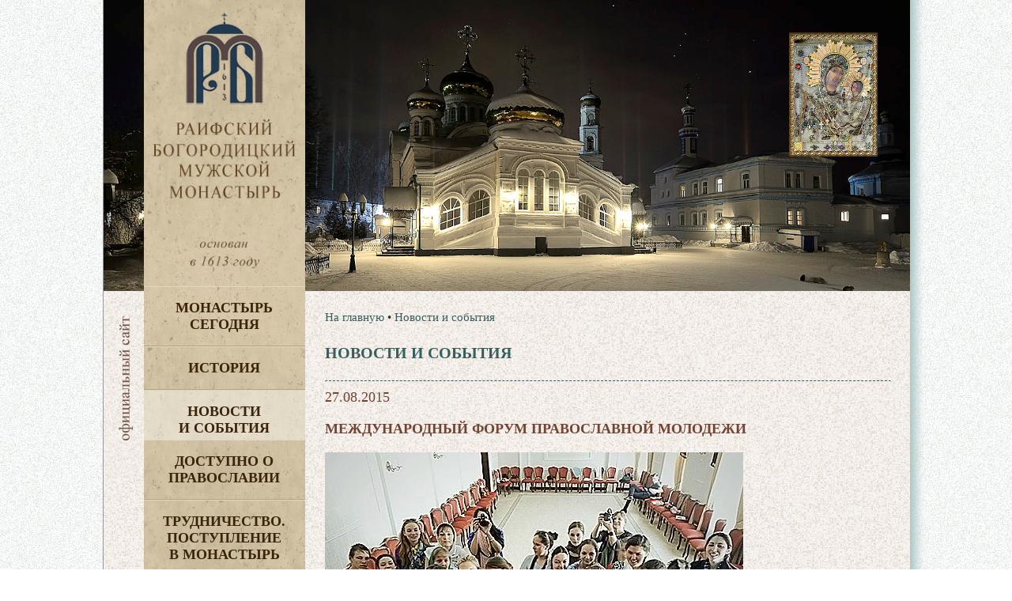

--- FILE ---
content_type: text/html
request_url: https://www.raifa.ru/news/?ID=385
body_size: 25550
content:
<!doctype html>
<html lang="ru">
  <head>
	<META http-equiv="Content-Type" content="text/html; charset=utf-8" />
	<meta http-equiv="Expires" content="Wed, 26 Feb 1999 08:21:57 GMT" />
	<meta http-equiv="Cache-Control" content="no-cache" />
	<meta http-equiv="Cache-Control" content="max-age=2, must-revalidate" />
    <meta http-equiv="X-UA-Compatible" content="IE=edge"/>
    <meta name="viewport" content="width=device-width, initial-scale=1">
	<title>Международный форум православной молодежи | Новости и события</title>
	<meta name="description" content="Раифский Богородицкий мужской монастырь Казанской епархии Московского Патриархата Русской Православной Церкви">
	<meta name="keywords" content="молитва Раифа монастырь церковь храм икона Раифский богородицкий мужской монастырь Казанской епархии Московского Патриархата Русской Православной Церкви Раифский вестник">
    <link rel="stylesheet" href="/www/css/main.css">
	
	<link rel="stylesheet" href="/www/css/jquery.fancybox.min.css" />

  
  <link rel="icon" href="/www/pics/favicon.ico" type="image/x-icon" />
  <link rel="shortcut icon" href="/www/pics/favicon.ico" type="image/x-icon" />
  </head>
  <body>
 <div id="allpage" class="center effect8" style="background: url(/www/pics/fon3.jpg);background-position-x: 0px;">
	<div class="right_shadow"></div>
	

	
	<div class="top_header">
		
		<div class="top_content"  style="background-image: url(/www/pics/headers/1_3.jpg)">
            <div class="icona">
				<div class="IcnBlock">
				</div>
			</div>


                <div class="small_logo">
                  <a href="/">
                    <img src="/www/pics/sitename3.jpg" alt="">
                  </a>
				</div>
		</div>
	</div>
	<div class="header">
				
	<nav class="header__menu">
		<div class="navbar-header" style="min-height: 40px;">
						<button type="button" class="navbar-toggle" onclick="showmenu()" style="top: 1px;">
							<span class="icon-bar"></span>
							<span class="icon-bar"></span>
							<span class="icon-bar"></span>
						</button>
		</div>
        <dl id="maindl">
	
	<dt class="mdt" id="dt_0"><a href="/segodnya/">Монастырь  сегодня</a>
					
				<button class="mbtn" type="button" class="navbar-toggle" onclick="showdd(this,0)">+</button>
			</dt>
	
	<dd id="dd_0">
<a href="/segodnya/namestnik/">Наместник</a><a href="/segodnya/icon/">Святыня</a><a href="/segodnya/temples/">Архитектура</a><a href="/segodnya/prestolprazd/">Престольные праздники</a><a href="/segodnya/skit/">Никольский скит</a><a href="/segodnya/akafist/">Акафисты</a><a href="/segodnya/ourguest/">Наши гости</a><a href="/segodnya/gitie/">Жития святых</a><a href="/segodnya/memories/">Заказ треб онлайн</a><a href="/segodnya/candles/">Поставить свечу</a><a href="/segodnya/tohelp/">Помочь монастырю</a><noindex><a href="https://yandex.ru/profile/172420480920?lr=43">Отзывы о нас</a></noindex><a href="/segodnya/brandbook/">Общие документы</a><a href="/segodnya/map/">Карта монастыря</a>
    </dd>
	
	<dt class="mdt" id="dt_1"><a href="/monhist/">История</a>
					
				<button class="mbtn" type="button" class="navbar-toggle" onclick="showdd(this,1)">+</button>
			</dt>
	
	<dd id="dd_1">
<a href="/monhist/base/">Экскурс в прошлое</a><a href="/monhist/build/">Основание обители</a><a href="/monhist/sun/">Строительство</a><a href="/monhist/destroy/">Разруха</a><a href="/monhist/rebirth/">Возрождение Раифской обители</a><a href="/monhist/detkor/">Детский корпус</a><a href="/monhist/vsevolod/">Архимандрит Всеволод</a><a href="/monhist/letopis/">Летопись</a><a href="/monhist/abbots/">Настоятели</a><a href="/monhist/lit/">Литература о Раифе</a>
    </dd>
	
	<dt class="mdt" id="dt_2" class="active"><a href="/news/">Новости  и события</a>
	</dt>
	
	<dt class="mdt" id="dt_3"><a href="/dostupno/">Доступно о Православии</a>
	</dt>
	
	<dt class="mdt" id="dt_4"><a href="/trud/">Трудничество. Поступление  в монастырь</a>
	</dt>
	
	<dt class="mdt" id="dt_5"><a href="/forpiligrims/">Паломнику</a>
	</dt>
	
	<dt class="mdt" id="dt_6"><a href="/contacts/">Контакты</a>
	</dt>
	
	<dt id="dt_27"><a href="/segodnya/memories/">Заказ треб онлайн</a></dt>
	<dt id="dt_28"><a href="/segodnya/tohelp/">Помочь монастырю</a></dt>
	
	<dt class="mdt" id="dt_7"><a href="/english/">English</a>
					
				<button class="mbtn" type="button" class="navbar-toggle" onclick="showdd(this,7)">+</button>
			</dt>
	
	<dd id="dd_7">
<a href="/english/foreword/">Foreword</a><a href="/english/rise/">The rise and development</a><a href="/english/ordeals/">The years of ordeals</a><a href="/english/restoration/">The restoration</a><a href="/english/our_days/">Our days</a><a href="/english/pritcha_en/">The vocal quartet “Pritcha”</a><a href="/english/orphanage/">The orphanage building</a><a href="/english/adress/">Address</a>
    </dd>
	
	<dt class="mdt" id="dt_8"><a href="/philanthropists/">Благотворителям</a>
	</dt>
	
	<dt class="mdt" id="dt_9"><a href="/kvartet/">Вокальный квартет «Притча» </a>
					
				<button class="mbtn" type="button" class="navbar-toggle" onclick="showdd(this,9)">+</button>
			</dt>
	
	<dd id="dd_9">
<a href="/kvartet/about/">О квартете</a><a href="/kvartet/diskograf/">Дискография</a><a href="/kvartet/reper/">Репертуар</a><a href="/kvartet/concerts/">Концерты</a>
    </dd>
	
	<dt class="mdt" id="dt_10"><a href="/search/">Поиск по сайту</a>
	</dt>
	
                </dl>
            </nav>
	
	</div>
      <!-- header -->
      <header id="header">
              <div class="left-block">
                <div class="logo">
                  <a href="/">
                    <img src="/www/pics/sitename3.jpg" alt="">
                  </a>
                </div>
				
						
				    
            <!-- top-menu -->
              <ul class="left-menu">

                <li>
                  <a href="/segodnya/">
                    Монастырь <br>сегодня
                  </a>
                       			  
                  <ul class="left-submenu">

					<li>
                      <a href="/segodnya/namestnik/">
						Наместник
                      </a>
                    </li>
			
					<li>
                      <a href="/segodnya/icon/">
						Святыня
                      </a>
                    </li>
			
					<li>
                      <a href="/segodnya/temples/">
						Архитектура
                      </a>
                    </li>
			
					<li>
                      <a href="/segodnya/prestolprazd/">
						Престольные праздники
                      </a>
                    </li>
			
					<li>
                      <a href="/segodnya/skit/">
						Никольский скит
                      </a>
                    </li>
			
					<li>
                      <a href="/segodnya/akafist/">
						Акафисты
                      </a>
                    </li>
			
					<li>
                      <a href="/segodnya/ourguest/">
						Наши гости
                      </a>
                    </li>
			
					<li>
                      <a href="/segodnya/gitie/">
						Жития святых
                      </a>
                    </li>
			
					<li>
                      <a href="/segodnya/memories/">
						Заказ треб онлайн
                      </a>
                    </li>
			
					<li>
                      <a href="/segodnya/candles/">
						Поставить свечу
                      </a>
                    </li>
			
					<li>
                      <a href="/segodnya/tohelp/">
						Помочь монастырю
                      </a>
                    </li>
			
					<li>
                      <a href="https://yandex.ru/profile/172420480920?lr=43">
						Отзывы о нас
                      </a>
                    </li>
			
					<li>
                      <a href="/segodnya/brandbook/">
						Общие документы
                      </a>
                    </li>
			
					<li>
                      <a href="/segodnya/map/">
						Карта монастыря
                      </a>
                    </li>
			    
                                        </ul>

                </li>
     
                <li>
                  <a href="/monhist/">
                    История
                  </a>
                       			  
                  <ul class="left-submenu">

					<li>
                      <a href="/monhist/base/">
						Экскурс в прошлое
                      </a>
                    </li>
			
					<li>
                      <a href="/monhist/build/">
						Основание обители
                      </a>
                    </li>
			
					<li>
                      <a href="/monhist/sun/">
						Строительство
                      </a>
                    </li>
			
					<li>
                      <a href="/monhist/destroy/">
						Разруха
                      </a>
                    </li>
			
					<li>
                      <a href="/monhist/rebirth/">
						Возрождение Раифской обители
                      </a>
                    </li>
			
					<li>
                      <a href="/monhist/detkor/">
						Детский корпус
                      </a>
                    </li>
			
					<li>
                      <a href="/monhist/vsevolod/">
						Архимандрит Всеволод
                      </a>
                    </li>
			
					<li>
                      <a href="/monhist/letopis/">
						Летопись
                      </a>
                    </li>
			
					<li>
                      <a href="/monhist/abbots/">
						Настоятели
                      </a>
                    </li>
			
					<li>
                      <a href="/monhist/lit/">
						Литература о Раифе
                      </a>
                    </li>
			    
                                        </ul>

                </li>
     
                <li class="active">
                  <a href="/news/">
                    Новости <br>и события
                  </a>
                       
                </li>
     
                <li>
                  <a href="/dostupno/">
                    Доступно о Православии
                  </a>
                       
                </li>
     
                <li>
                  <a href="/trud/">
                    Трудничество. Поступление <br>в монастырь
                  </a>
                       
                </li>
     
                <li>
                  <a href="/forpiligrims/">
                    Паломнику
                  </a>
                       
                </li>
     
                <li>
                  <a href="/contacts/">
                    Контакты
                  </a>
                       
                </li>
     
                <li>
                  <a href="/english/">
                    English
                  </a>
                       			  
                  <ul class="left-submenu">

					<li>
                      <a href="/english/foreword/">
						Foreword
                      </a>
                    </li>
			
					<li>
                      <a href="/english/rise/">
						The rise and development
                      </a>
                    </li>
			
					<li>
                      <a href="/english/ordeals/">
						The years of ordeals
                      </a>
                    </li>
			
					<li>
                      <a href="/english/restoration/">
						The restoration
                      </a>
                    </li>
			
					<li>
                      <a href="/english/our_days/">
						Our days
                      </a>
                    </li>
			
					<li>
                      <a href="/english/pritcha_en/">
                        The vocal quartet “Pritcha”
                      </a>
                        
                      <ul class="left-sub-innermenu">

					<li>
                      <a href="/english/pritcha_en/about/">
						About «Pritcha»
                      </a>
                    </li>
			
					<li>
                      <a href="/english/pritcha_en/diskography/">
						Diskography
                      </a>
                    </li>
			
					<li>
                      <a href="/english/pritcha_en/mp3/">
						MP3
                      </a>
                    </li>
			
					<li>
                      <a href="/english/pritcha_en/baycd/">
						Orthodox Chants and Folk songs
                      </a>
                    </li>
			
					<li>
                      <a href="/english/pritcha_en/contact/">
						Contact
                      </a>
                    </li>
			
					<li>
                      <a href="/english/pritcha_en/foto/">
						Photo
                      </a>
                    </li>
			    
                                        </ul>

                    </li>
			
					<li>
                      <a href="/english/orphanage/">
						The orphanage building
                      </a>
                    </li>
			
					<li>
                      <a href="/english/adress/">
						Address
                      </a>
                    </li>
			    
                                        </ul>

                </li>
     
                <li>
                  <a href="/philanthropists/" style="padding-left:5px;">
                    Благотворителям
                  </a>
                       
                </li>
     
                <li>
                  <a href="/kvartet/">
                    Вокальный квартет «Притча» 
                  </a>
                       			  
                  <ul class="left-submenu">

					<li>
                      <a href="/kvartet/about/">
						О квартете
                      </a>
                    </li>
			
					<li>
                      <a href="/kvartet/diskograf/">
                        Дискография
                      </a>
                        
                      <ul class="left-sub-innermenu">

					<li>
                      <a href="/kvartet/diskograf/carice/">
						Царице моя преблагая
                      </a>
                    </li>
			
					<li>
                      <a href="/kvartet/diskograf/vzvon/">
						Вечерний звон
                      </a>
                    </li>
			
					<li>
                      <a href="/kvartet/diskograf/vozroj/">
						Возрождение
                      </a>
                    </li>
			
					<li>
                      <a href="/kvartet/diskograf/akafist/">
						Акафист
                      </a>
                    </li>
			
					<li>
                      <a href="/kvartet/diskograf/uchim/">
						Учимся петь молитвы
                      </a>
                    </li>
			
					<li>
                      <a href="/kvartet/diskograf/milost/">
						Под твою милость
                      </a>
                    </li>
			
					<li>
                      <a href="/kvartet/diskograf/prit/">
						Раифская ПРИТЧА
                      </a>
                    </li>
			    
                                        </ul>

                    </li>
			
					<li>
                      <a href="/kvartet/reper/">
						Репертуар
                      </a>
                    </li>
			
					<li>
                      <a href="/kvartet/concerts/">
						Концерты
                      </a>
                    </li>
			    
                                        </ul>

                </li>
     
                <li>
                  <a href="/search/">
                    Поиск по сайту
                  </a>
                       
                </li>
     
                </ul>
    <!-- меню конец -->

				
              </div>
      </header>
      <!-- header -->




      <!-- content -->
      <div id="content" style="min-height: 1200px;">
		<div class="official">
			<img src="/www/pics/l-img.jpg">
		</div>
		
			
			
              <div class="row">
            <!--- Центральная колонка----->
                <div class="main-side-block">
											
					
                </div>
				  <!---/ Центральная колонка----->
				  <!--- Правая колонка----->
                <div class="right-side-block">
						
                </div>
				  <!--- / Правая колонка----->
              </div>
			  
              <div class="row onecolumn">			  
				<div class="main-side-block">							
			
                  <!-- content-block -->
                  <div class="content-block">
		
							<!-- breadcrumbs -->
								  <ul class="breadcrumb">
									<li>
									  <a href="/">На главную</a>
									</li>
									<li> &bull; <a href="/news/">Новости и события</a></li>
								  </ul>
							<!-- breadcrumbs -->
						
                    <h1 class="main-header">
                      Новости и события
                    </h1>
                    <hr>
	

						<div class="news_page">
		

	<!----Начало новости---->

	  <div class="news_dt">
		27.08.2015
	  </div>
	  
	  <h2 class="news_name">
		Международный форум православной молодежи
	  </h2>
	  <div class="news_content">
	  

		  
			<div class="news_img_block">
				<img class="news_img" src="/www/bAIigIZO2cA_595.jpg">
			</div>
		  
			<div class="news_body clearfix">
				<p>
	<em><strong>С 29 августа по 1 сентября в Раифском Богородицком мужском монастыре будет проходить международный форум православной молодежи &laquo;Объединенные верой &mdash; устремленные в будущее&raquo;. Мероприятие, организованное Казанской епархией, станет площадкой для общения, обучения и творчества для 200 молодежных активистов, ответственных за развитие разных направлений церковного служения.</strong></em></p>
<p>
	Ключевыми на форуме станут медийное и добровольческое направления, секции инноваций и инвестиций и межконфессиональных и межнациональных отношений. В рамках работы этих секций будут организованы обучающие тренинги, коуч-сессии, интерактивы и мастер-классы, призванные способствовать реализации интересных инициатив и развитию стартапов. В программе международного форума&nbsp; заявлено участие Александра Владимировича Журавского, кандидата исторических наук, кандидата богословия, автора публикаций по истории Русской Православной Церкви и межэтнических отношений в XIX&mdash;XX вв. <em><strong>Александр Владимирович - автор статей и очерков по истории Раифского Богородицкого монастыря.</strong></em></p>
<p>
	Предстоящий форум планируют посетить митрополит Казанский и Татарстанский Феофан, Председатель Синодального отдела по взаимодействию Церкви и общества Московского Патриархата протоиерей Всеволод Чаплин, а также известные общественные и политические деятели. Специальными гостями мероприятия станут Культурный атташе Египта в Москве Мухаммад Атеф и российский журналист Максим Шевченко.</p>
<p>
	&nbsp;</p>

			</div>
	
	
			<div class="innews clearfix">
				<div class="vfa">
					<a href="/segodnya/memories/"><div>заказ <span>треб онлайн</span></div></a>
					<a href="/segodnya/candles/"><div>поставить <span>свечу</span></div></a>
				</div>
				<div class="yanews">
					<script type="text/javascript" src="//yandex.st/share/share.js" charset="utf-8"></script>
					<div align=right class="yashare-auto-init" data-yashareL10n="ru" data-yashareType="button" data-yashareQuickServices="vkontakte,odnoklassniki"></div> 
				</div>
			</div>
			<div style="clear:both"></div>
		
  </div>
                             

	
                    <div class="view-more" style="margin-top:15px">
                      <a href="/news/">все новости раздела »</a>
					 
                    </div>
                    <br><br><hr>
	<!----КОнец новости---->

		  <br><br>
		</div>
		</div>

				</div>

			  </div>
			  
              <div class="row">			  
				<div class="main-block">	
				
				
                </div>
				  <!---/ Центральная колонка----->
				  <!--- Правая колонка----->
                <div class="right-side-block">
				
                </div>
				  <!--- / Правая колонка----->
              </div>			  
			<!--- / Центральная и правая колонка-->
			
			
				
				
			
                  <footer class="footer">
                    <div class="footer-top">
                      © Раифский Богородицкий мужской монастырь, 2008-2025.  E-mail: <a href="mailto:raifa@raifa.ru">raifa@raifa.ru</a><br>
                      При перепечатке материалов просьба указывать первоисточник <a href="www.raifa.ru">www.raifa.ru</a>
                    </div>

                      <div class="footer-bottom" style="position:relative">
                        Создание и техническая поддержка – Проект «Епархия». Управление - <a href="http://cms.eparhia.ru" target="_blank">CMS «Епархия»</a> <br><br><!-- Yandex.Metrika counter -->
<script type="text/javascript" >
   (function(m,e,t,r,i,k,a){m[i]=m[i]||function(){(m[i].a=m[i].a||[]).push(arguments)};
   m[i].l=1*new Date();
   for (var j = 0; j < document.scripts.length; j++) {if (document.scripts[j].src === r) { return; }}
   k=e.createElement(t),a=e.getElementsByTagName(t)[0],k.async=1,k.src=r,a.parentNode.insertBefore(k,a)})
   (window, document, "script", "https://mc.yandex.ru/metrika/tag.js", "ym");

   ym(22103023, "init", {
        clickmap:true,
        trackLinks:true,
        accurateTrackBounce:true
   });
</script>
<noscript><div><img src="https://mc.yandex.ru/watch/22103023" style="position:absolute; left:-9999px;" alt="" /></div></noscript>
<!-- /Yandex.Metrika counter -->
						<div class="hidden769" style="float:right; position:absolute;top:-50px;right:10px;">
                      </div>
                  </footer>

                </div>
              </div>
              
            </div>
          </div>
 
        </div>
      </div>
      <!-- content -->
</div>



    <script src="/www/scripts/vendor.js"></script>    
    <script src="/www/scripts/main.js"></script>
	
    <script src="/www/scripts/jquery.fancybox.min.js"></script>

    
    <i id="to_top" class="icon" style="display: none;"><img src="/www/pics/arr-top.png"></i>
	

  </body>
</html>

<!--Страница сформирована за 1,08 секунды. (18:19:20,31 - 18:19:21,39)-->

--- FILE ---
content_type: text/css
request_url: https://www.raifa.ru/www/css/main.css
body_size: 49495
content:

@font-face {
  font-family: "Lazurski";
  src: url("../fonts/Lazurski.ttf") format("truetype");
  font-weight: normal;
  font-style: normal;
}

@font-face {
  font-family: "Minion";
  src: url("../fonts/Minion.otf") format("opentype");
  font-weight: normal;
  font-style: normal;
}


body{
	font-family: 'Times New Roman'; 
	font-size: 18px; 
	color: #333333;
	background: url(../pics/bg.jpg);
	margin: 0px;
}
#allpage {
	max-width: 1020px;
    /* padding-left: 8px; */
    width: 100%;
	border-left:1px solid #999;
	background: url(../pics/bgap.jpg);
	background-position-x: -168px;
    background-size: 118%;
	}
.center {
	display:block; margin:0 auto;
	}            
.effect8
	{
    position:relative;
   /* -webkit-box-shadow:0 1px 4px rgba(0, 0, 0, 0.3), 0 0 40px rgba(0, 0, 0, 0.1) inset;
    -moz-box-shadow:0 1px 4px rgba(0, 0, 0, 0.3), 0 0 40px rgba(0, 0, 0, 0.1) inset;
    box-shadow:0 1px 4px rgba(0, 0, 0, 0.3), 0 0 40px rgba(0, 0, 0, 0.1) inset;*/
	}
	
.right_shadow{
	position:absolute;
	height:100%;
	display:inline-block;
	    width: 20px;
	top:0;
	right:-20px;
	background:url(../pics/r-mask.png) repeat-y 0 0;

}

a {
  color: #36605e;
  text-decoration: none;
}
.news_body a {
  color: #b04b37;
  text-decoration: underline;
}
.clearfix {
overflow: auto; width: 100%;
}

div:active, div:focus{
	outline: none;
}
a:hover, a:focus {
  color: #4a6e6c;
  /*text-decoration: none;*/
}
img{
	max-width:100% !important;
}
h1, h2, h3, h4, h5, h6 {
  font-family: inherit;
  font-weight: 600;
  line-height: 1.1;
  color: inherit;
}

h1, .h1, h2, .h2, h3, .h3 {
  margin-top: 20px;
  margin-bottom: 10px;
}

h4, .h4, h5, .h5, h6, .h6 {
  margin-top: 10px;
  margin-bottom: 10px;
}

h1, .h1 {
  font-size: 20px;
}

h2, .h2 {
  font-size: 19px;
}

h3, .h3 {
  font-size: 18px;
}

h4, .h4 {
  font-size: 18px;
}

h5, .h5 {
  font-size: 18px;
}

h6, .h6 {
  font-size: 18px;
}
audio{
	width:98%;
}
input, textarea, select, option{
	font-size:18px;
}
.container-fluid {
  margin-right: auto;
  margin-left: auto;
  padding-left: 15px;
  padding-right: 15px;
}

.container-fluid:before, .container-fluid:after {
  content: " ";
  display: table;
}

.container-fluid:after {
  clear: both;
}


.pagination {
  display: inline-block;
  padding-left: 0;
  margin: 20px 0;
  border-radius: 4px;
}

.pagination > li {
  display: inline;
}

.pagination > li > a, .pagination > li > span {
  position: relative;
  float: left;
  padding: 6px 12px;
  line-height: 1.428571429;
  text-decoration: none;
  color: #36605e;
  background-color: #fff;
  border: 1px solid #ddd;
  margin-left: -1px;
}

.pagination > li:first-child > a, .pagination > li:first-child > span {
  margin-left: 0;
  border-bottom-left-radius: 4px;
  border-top-left-radius: 4px;
}

.pagination > li:last-child > a, .pagination > li:last-child > span {
  border-bottom-right-radius: 4px;
  border-top-right-radius: 4px;
}

.pagination > li > a:hover, .pagination > li > a:focus, .pagination > li > span:hover, .pagination > li > span:focus {
  z-index: 2;
  color: #4a6e6c;
  background-color: #eeeeee;
  border-color: #ddd;
}

.pagination > .active > a, .pagination > .active > a:hover, .pagination > .active > a:focus, .pagination > .active > span, .pagination > .active > span:hover, .pagination > .active > span:focus {
  z-index: 3;
  color: #fff;
  background-color: #36605e;
  border-color: #36605e;
  cursor: default;
}

.pagination > .disabled > span, .pagination > .disabled > span:hover, .pagination > .disabled > span:focus, .pagination > .disabled > a, .pagination > .disabled > a:hover, .pagination > .disabled > a:focus {
  color: #777777;
  background-color: #fff;
  border-color: #ddd;
  cursor: not-allowed;
}

.pagination-lg > li > a, .pagination-lg > li > span {
  padding: 10px 16px;
  font-size: 18px;
  line-height: 1.3333333;
}

.pagination-lg > li:first-child > a, .pagination-lg > li:first-child > span {
  border-bottom-left-radius: 6px;
  border-top-left-radius: 6px;
}

.pagination-lg > li:last-child > a, .pagination-lg > li:last-child > span {
  border-bottom-right-radius: 6px;
  border-top-right-radius: 6px;
}

.pagination-sm > li > a, .pagination-sm > li > span {
  padding: 5px 10px;
  font-size: 18px;
  line-height: 1.5;
}

.pagination-sm > li:first-child > a, .pagination-sm > li:first-child > span {
  border-bottom-left-radius: 3px;
  border-top-left-radius: 3px;
}

.pagination-sm > li:last-child > a, .pagination-sm > li:last-child > span {
  border-bottom-right-radius: 3px;
  border-top-right-radius: 3px;
}
.pagination span{
	display: inline-block;
    padding: 8px 10px;
}

/* Slider */
.slick-slider {
  position: relative;
  display: block;
  box-sizing: border-box;
  -webkit-touch-callout: none;
  -webkit-user-select: none;
  -moz-user-select: none;
  -ms-user-select: none;
  user-select: none;
  -ms-touch-action: pan-y;
  touch-action: pan-y;
  -webkit-tap-highlight-color: transparent;
}

.slick-list {
  position: relative;
  overflow: hidden;
  display: block;
  margin: 0;
  padding: 0;
}

.slick-list:focus {
  outline: none;
}

.slick-list.dragging {
  cursor: pointer;
  cursor: pointer;
}

.slick-slider .slick-track, .slick-slider .slick-list {
  -webkit-transform: translate3d(0, 0, 0);
  transform: translate3d(0, 0, 0);
}

.slick-track {
  position: relative;
  left: 0;
  top: 0;
  display: block;
}

.slick-track:before, .slick-track:after {
  content: "";
  display: table;
}

.slick-track:after {
  clear: both;
}

.slick-loading .slick-track {
  visibility: hidden;
}

.slick-slide {
  float: left;
  height: 100%;
  min-height: 1px;
  display: none;
}

[dir="rtl"] .slick-slide {
  float: right;
}

.slick-slide img {
  display: block;
}

.slick-slide.slick-loading img {
  display: none;
}

.slick-slide.dragging img {
  pointer-events: none;
}

.slick-initialized .slick-slide {
  display: block;
}

.slick-loading .slick-slide {
  visibility: hidden;
}

.slick-vertical .slick-slide {
  display: block;
  height: auto;
  border: 1px solid transparent;
}

.slick-arrow.slick-hidden {
  display: none;
}
.logo img{
	width:100%;
	height:auto;
}

.top-menu {
    margin-top: 11px;
    /* float: left; */
    position: absolute;
    left: 30%;
}

.top-menu ul {
  list-style: none;
  padding: 0;
  margin: 0;
}

.top-menu ul li {
  display: inline-block;
  margin-right: 8px;
}

.top-menu ul li a {
  color: #fff;
  text-transform: uppercase;
  font-weight: 600;
  font-size: 18px;
  text-shadow: 0 0 7px black;
}

.top-menu ul li a:hover {
  color: #36605e;
}

.top-menu ul li::after {
  content: '';
  display: inline-block;
  margin-left: 8px;
  width: 7px;
  height: 7px;
  border-radius: 50%;
  background-color: #fff;
  vertical-align: 1px;
  box-shadow: 0 0 7px black;
}

.top-menu ul li:last-child::after {
  content: none;
  display: none;
}

.lang-menu {
    margin-top: 12px;
    float: left;
    position: absolute;
    left: 907px;
}

.lang-menu ul {
  list-style: none;
  padding: 0;
  margin: 0;
}

.lang-menu ul li {
  display: inline-block;
}

.lang-menu ul li a {
  color: #575757;
  text-transform: uppercase;
  font-weight: 600;
  font-size: 18px;
  padding: 6px;
  border-radius: 50%;
}

.lang-menu ul li a:hover, .lang-menu ul li a.active {
  background-color: #DBD5C3;
}


.left-menu {
  list-style: none;
  padding: 0;
  margin: 0;
}

.left-menu > li {
  margin: 0;
  
}

.left-menu > li > a {
  border-top: 1px solid #DFD7C2;
  border-bottom: 1px solid #B5A482;
  padding: 16px 18px;
  text-transform: uppercase;
  display: block;
  font-size: 18px;
  font-weight: 600;
  color: #3a240b;
  /*letter-spacing: 0px;*/
}

.left-menu > li > a:hover {
  background-color: rgba(255, 255, 255, 0.4);
}

.left-menu > li > .left-submenu {
  display: none;
  list-style-type: disc;
  border-top: 1px solid #DFD7C2;
  border-bottom: 1px solid #B5A482;
  padding: 0 15px 10px 25px;
}

.left-menu > li > .left-submenu > li > a {
  color: #593813;
  /*font-weight: 600;*/
  font-size: 18px;
  display: block;
  padding: 5px 0;
	font-style: italic;
	text-align: left;
}

.left-menu > li > .left-submenu > li > a:hover  {
  color: #a65d3b;
}

.left-menu > li > .left-submenu > li > .left-sub-innermenu {
  display: none;
  list-style-type: none;
  padding-left: 0;
}

.left-menu > li > .left-submenu > li > .left-sub-innermenu > li > a {
  color: #593813;
    /* font-weight: 600; */
    font-size: 18px;
    display: block;
    padding: 3px 0;
    font-style: italic;
}

.left-menu > li > .left-submenu > li > .left-sub-innermenu > li > a:hover, .left-menu > li > .left-submenu > li > .left-sub-innermenu > li.active a {
  color: #a65d3b;
}

.left-menu > li > .left-submenu > li.active > .left-sub-innermenu {
  display: block;
}

.left-menu > li.active > a {
  background-color: rgba(255, 255, 255, 0.4);
  border-bottom: none;
      padding-bottom: 4px;
}

.left-menu > li.active > .left-submenu {
  display: block;
  background-color: rgba(255, 255, 255, 0.4);
  border-top: none;
}

.left-menu > li >ul > li{
    text-align: left;
	/*italic*/
}

.content-block hr {
  margin-top: 10px;
  border-top: 1px dashed #36605e;
  width:100%;
}
	

.ImgBlock{
    position: relative;
    width: calc(100% - 2px);	
	overflow:hidden;
	border: solid 1px #36605e;
}
.ImgBlock::before {
    content: "";
    display: block;
    padding-top: 68%;
}
.ImgBlock img{
	width:100%;
	height:auto;
    position: absolute;
    top: 0;
    left: 0;
	min-height:100%;
}

.top_header {
    position: relative;
    width: 100%; 
}
.top_header::before {
    content: "";
    display: block;
    padding-top: 36%; 
}
.top_header .top_content {
    position: absolute;
    top: 0;
    left: 0;
    bottom: 0;
    right: 0;
    background: url(../images/bg-header.jpg) no-repeat 0 0; 
    background-size: cover; 
	margin-bottom: 32px;
}

.top_header .top_content .icona{
	position:absolute;
	top: 11%;
    right: 4%;
	width:11%;	
}

.IcnBlock{
    position: relative;
    width: 100%;	
	background: url(../pics/icona.jpg) no-repeat 0 0;
    background-size: contain;
}
.IcnBlock::before {
    content: "";
    display: block;
    padding-top: 141%;
}

#content_top{
	position:absolute;
	top: 85%;
    right: 4%;
    width: 14%;
}
.header{
	display:none;
}
.small_logo{
	display:none;
}
.left-block{
	position: absolute;
    top: 0;
    left: 5%;
	width: 20%;
	background-image:url(../pics/bg-left.jpg);
	text-align: center;
	height: 100%;
	    z-index: 100;
}
.left-block img{
	max-width:100%;
	height:auto;
}
.official {
    top: 382px;
    position: absolute;
    left: 0.0%;
    width: 5%;
}

.official img{
	width:98%;
	height:auto;
	padding-top: 5px;
}

#content{
	padding-left: 26%;
    width: 73%;
    overflow: hidden;
	/*background:url(../pics/l-fon.jpg) repeat;*/

}
	
	
.row {
	/*background: url(../pics/r-fon.jpg) repeat-y;
    background-position-x: 100%;
    width: 100%;
    background-size: 28%;*/
}

.row:before, .row:after {
  content: " ";
  display: table;
}

.row:after {
  clear: both;
}

.wideblock{
    background: url(../images/bg.jpg);
	/*border-top:1px solid #ccc;
	border-bottom:1px solid #ccc;*/
}

.content-block {
  margin-top: 11px;
  width:100%;
  position: relative;
}
.main-side-block{
	width: 67%;
    padding: 0 2%;
	float:left;
	overflow:hidden;
}
.right-side-block {
    width: 26%;
    padding: 0 1% 0 2%;
    float: left;
    overflow: hidden;
}
.main-right-block{
	width:100%;
}

.icon {
  display: inline-block;
}
.icon-angle-left img{
  width: 31px;
  height: 31px;
}

.icon-angle-right img{
  width: 31px;
  height: 31px;
}

.icon-eye {
  background-image: url(../images/sprite.png);
  background-position: -78px -36px;
  width: 16px;
  height: 10px;
}

.icon-faudio, .one_news .news_img_block .news_faudio {
  background-image: url(../images/sprite.png);
  background-position: 0px 0px;
  width: 39px;
  height: 38px;
}

.icon-fphoto, .one_news .news_img_block .news_fphoto {
  background-image: url(../images/sprite.png);
  background-position: -39px 0px;
  width: 39px;
  height: 38px;
}

.icon-fvideo, .one_news .news_img_block .news_fvideo {
  background-image: url(../images/sprite.png);
  background-position: 0px -39px;
  width: 39px;
  height: 38px;
}


#content::after {
    content: '';
    display: inline-block;
    width: 100%;
    height: 165px;
    background: url(../pics/end2.png) no-repeat;
    position: absolute;
    bottom: 0;
    right: 0;
    z-index: 1;
    background-size: cover;
}

.breadcrumb {
  padding: 0;
  background: none;
  margin: 25px 0;
  font-size: 15px;
  /*font-family: Arial, serif;*/
  list-style-type: none;
}
.breadcrumb li{
	display:inline-block;
}
.breadcrumb > li + li::before {
  color: #36605e;
  margin-left: 5px;
}

#to_top {
  position: fixed;
  bottom: 40px;
  right: 30px;
  cursor: pointer;
  display: none;
  z-index: 1000;
  opacity: 0.8;
	display:block;
	width:36px;
	height:36px;	
}

#to_top:hover {
  opacity: 1;
}

/*-----------------����� ��������------------------*/

.main-header {
  font-size: 20px;
  font-weight: bold;
  color: #36605e;
  text-transform: uppercase;
  /*letter-spacing: -1px;*/
  margin-top: 0;
  margin-bottom: 24px;
}

.side-block-header {
  font-size: 18px;
  font-weight: 600;
  color: #36605e;
  text-transform: uppercase;
  /*letter-spacing: -1px;*/
  margin-top: 0;
  margin-bottom: 10px;
  text-align: center;
}

.news_page .news_dt {
  /*font-family: 'Minion', serif;*/
  font-size: 18px;
  color: #724434;
}

.news_page .news_name {
  font-size: 18px;
  margin-bottom: 20px;
  color: #724434;
  text-transform: uppercase;
}

.news_page .news_content {
 /*font-family: 'Minion', serif;*/
  font-size: 18px;
  line-height: 1.3;
}
.news_page .news_content .news_body img{
	/*height:auto !important;*/
}
.news_page .news_content h3, .news_page .news_content h4 {
  font-size: 18px;
  margin-bottom: 10px;
  margin-top: 0;
}

.news_page .news_content .solid-yellow-block {
  font-size: 18px;
  line-height: 1.3;
  margin-bottom: 10px;
  padding: 20px 25px;
}

.news_page .news_source {
  color: #724434;
  margin: 10px 0 20px;
}

.main_news_block {
  max-width: 680px;
  max-height: 446px;
  width: 100%;
  margin-bottom: 40px;
}

.main_news_block a {
  display: block;
  position: relative;
}

.main_news_block a img {
  overflow: hidden;
  width: 100%;
  height: auto;
}

.main_news_block a .main_news_block_content {
  position: absolute;
  top: 0;
  left: 0;
	width: 96%;
	padding: 2%;
  background-color: #CCC09D;
      opacity: 0.8;
}

.main_news_block a .main_news_date {
  color: #fff;
  /*font-family: 'Minion', serif;*/
  font-size: 18px;
}

.main_news_block a .main_news_name {
  color: #3a240b;
  font-size: 18px;
  text-transform: uppercase;
  font-weight: 600;
  /*letter-spacing: -1px;*/
}
.main_news_block .sberline {
  position: absolute;
  bottom: 0;
  left: 0;
	width: 98%;
    padding: 1%;
  background-color: #CCC09D;
      opacity: 0.8;
	  font-size: 18px;
    font-family: arial;
}
.sberline span {
    display: inline-block;
    width: 100%;
    height: 3px;
    border: 1px solid #a2713b;
    background: url(../pics/sbrline.png) no-repeat;
    border-radius: 1px;
	float:left;
}

#datepicker {
  background-color: #fff;
  border: 1px solid #DFDEDD;
  font-family: Arial, sans-serif;
  padding: 5px 0 10px;
}

#datepicker .datepicker {
  width: 100%;
  margin: 0 auto;
}

#datepicker .datepicker table {
  margin: 0 auto;
}


/* ������ ������� */
.one_news .news_img_block {
  position: relative;
}

.one_news .news_img_block .news_fvideo, .one_news .news_img_block .news_fphoto, .one_news .news_img_block .news_faudio {
  position: absolute;
	right: 0%;
    top: 0%
}
.news_214_4 .one_news .news_img_block .news_fvideo, .news_214_4 .one_news .news_img_block .news_fphoto, .news_214_4  .one_news .news_img_block .news_faudio {
  position: absolute;
	right: 1%;
    top: 2%
}

/* ������ ����� */
.news_audio_list .one_news {
  margin-bottom: 20px;
  /*font-family: 'Minion', serif;*/
}

.news_audio_list .one_news audio {
  width: 100%;
  margin-bottom: 5px;
}

.news_title {
  font-size: 18px;
  line-height: 18px;
  text-transform: uppercase;
}
.news_audio_list .one_news .news_title {
  font-size: 18px;
}

.news_audio_list .one_news .news_title a {
  color: #333;
}

.news_audio_list .one_news .news_title a:hover {
  color: #4a6e6c;
}

/* ������� �������� 110px ����� 1 � ��� */
.news_hor_110_1 .one_news, .news_10  .one_news{
  margin-bottom: 20px;
  /*font-family: 'Minion', serif;*/
}

.news_hor_110_1 .one_news::after, .news_10  .one_news::after{
  content: '';
  display: block;
  clear: both;
}

.news_hor_110_1 .one_news .news_img_block , .news_10 .one_news .news_img_block {
    width: 48%;
    margin-right: 2%;
    float: left;
    /* height: 72px; */
    overflow: hidden;
}

.news_hor_110_1 .one_news .news_img_block .news_img , .news_10  .one_news .news_img_block .news_img{
  width: 100%;
  height: auto;
}

.news_hor_110_1 .one_news .news_section , .news_10  .one_news .news_section{
  display: none;
}

.news_hor_110_1 .one_news .news_dt , .news_10 .one_news .news_dt {
  /*font-size: 18px;*/
  color: #724434;
  margin-bottom: 5px;
  line-height: 1;
}

.news_hor_110_1 .one_news .news_title, .news_10  .one_news .news_title{
  font-size: 18px;
  color: #333;
  margin-bottom: 0;
  line-height: 1;
  /*max-height: 51px;*/
  overflow: hidden;
}

.news_hor_110_1 .one_news .news_title a , .news_10  .one_news .news_title a {
  color: #333;
}

.news_hor_110_1 .one_news .news_title a:hover , .news_10 .one_news .news_title a:hover  {
  color: #4a6e6c;
}

.news_hor_110_1 .one_news .news_anons , .news_10 .one_news .news_anons {
  display: none;
}

.news_10 .one_news .news_img_block {
    width: 100%;
    margin-bottom: 2%;
    float: left;
    /* height: 72px; */
    overflow: hidden;
}
/*------------------------*/
/* ������� �������� 160px ����� 1 � ��� */
.news_hor_160_1 .one_news {
  margin-bottom: 25px;
 /*font-family: 'Minion', serif;*/
}

.news_hor_160_1 .one_news::after {
  content: '';
  display: block;
  clear: both;
}

.news_hor_160_1 .one_news .news_img_block {
  width: 23%;
  margin-right: 16px;
  float: left;
  /*height: 105px;
   border: solid 2px #36605e;*/
  overflow: hidden;
}

.news_hor_160_1 .one_news .news_img_block .news_img {
  width: 100%;
  height: auto;
}

.news_hor_160_1 .one_news .news_section {
  display: none;
}


.news_hor_160_1 .one_news .news_title {
  /*font-size: 18px;
  letter-spacing: -1px;*/
  font-weight: bold;
  color: #36605e;
  margin-bottom: 0;
  text-transform: uppercase;
}

.news_hor_160_1 .one_news .news_title a {
  color: #7c572b;
}

.news_hor_160_1 .one_news .news_dt {
  font-size: 18px;
  color: #36605e;
  margin-bottom: 0;
  font-weight: normal;
}
.news_hor_160_1 .one_news .news_title a:hover {
  color: #4a6e6c;
}

.news_hor_160_1 .one_news .news_anons {
  /*font-size: 18px;
  line-height: 1.3;
  max-height: 75px;
  overflow: hidden;*/
  color: #333;
}

/* ������� �������� 330px ����� 1 � ��� */
.news_hor_330_1 .one_news {
  margin-bottom: 25px;
  /*font-family: 'Minion', serif;*/
}

.news_hor_330_1 .one_news::after {
  content: '';
  display: block;
  clear: both;
}

.news_hor_330_1 .one_news .news_img_block {
  width: 330px;
  margin-right: 16px;
  float: left;
  height: 216px;
  overflow: hidden;
}

.news_hor_330_1 .one_news .news_img_block .news_img {
  width: 100%;
  height: auto;
}

.news_hor_330_1 .one_news .news_section {
  display: none;
}

.news_hor_330_1 .one_news .news_dt {
  display: none;
}

.news_hor_330_1 .one_news .news_title {
  font-size: 20px;
  font-weight: 600;
  color: #36605e;
  margin-bottom: 0;
  text-transform: uppercase;
  /*letter-spacing: -1px;*/
}

.news_hor_330_1 .one_news .news_title a {
  color: #36605e;
}

.news_hor_330_1 .one_news .news_title a:hover {
  color: #4a6e6c;
}

.news_hor_330_1 .one_news .news_anons {
  font-size: 18px;
  line-height: 20px;
  max-height: 220px;
  overflow: hidden;
  color: #333;
}

/* ������ �������� 2 � ��� */
.news_330_2 {
  word-spacing: -4px;
}

.news_330_2::after {
  content: '';
  display: block;
  clear: both;
}

.news_330_2 .one_news {
  word-spacing: normal;
  display: inline-block;
  vertical-align: top;
  width: 47%;
  margin-right: 4%;
  margin-bottom: 20px;
}

.news_330_2 .one_news:nth-child(2n) {
  margin-right: 0;
}

.news_330_2 .one_news .news_img_block {
    /*height: 11vw;*/
    overflow: hidden;
    margin-bottom: 5px;
    width: 100%;
}

.news_330_2 .one_news .news_img_block .news_img {
  width: 100%;
  height: auto;
}

.news_330_2 .one_news .news_section {
  display: none;
}

.news_330_2 .one_news .news_dt {
  display: none;
}

.news_330_2 .one_news .news_title {
      text-align: center;
}

.news_330_2 .one_news .news_title a {
  color: #724434;
}

.news_330_2 .one_news .news_title a:hover {
  color: #4a6e6c;
}

.news_330_2 .one_news .news_anons {
  display: none;
}

.news_330_2 .one_news .news_body {
  display: none;
}

.news_330_2 .one_news .news_source {
      text-align: center;
}

/* ������ ����� 2 � ��� */
.news_media_330_2 {
  word-spacing: -4px;
}

.news_media_330_2::after {
  content: '';
  display: block;
  clear: both;
}

.news_media_330_2 .one_news {
  word-spacing: normal;
  display: inline-block;
  vertical-align: top;
  width: 49%;
  margin-right: 2%;
}

.news_media_330_2 .one_news:nth-child(2n) {
  margin-right: 0;
}

.news_media_330_2 .one_news .news_img_block {
  height: 216px;
  overflow: hidden;
  margin-bottom: 5px;
}

.news_media_330_2 .one_news .news_img_block .news_img {
  width: 100%;
  height: auto;
}

.news_media_330_2 .one_news .news_section {
  display: none;
}

.news_media_330_2 .one_news .news_dt {
  display: none;
}

.news_media_330_2 .one_news .news_title {
  display: none;
}

.news_media_330_2 .one_news .news_anons {
  display: none;
}

.news_media_330_2 .one_news .news_body {
  display: none;
}

.news_media_330_2 .one_news .news_source {
  font-size: 18px;
  color: #333;
  font-weight: 600;
}

/* ������ �������� 4 � ��� */
.news_214_4 {
  /*word-spacing: -4px;*/
}

.news_214_4::after {
  content: '';
  display: block;
  clear: both;
}

.news_214_4 .one_news {
    word-spacing: normal;
    display: inline-block;
    vertical-align: top;
    width: 23.3%;
    margin-right: 1%;
    margin-bottom: 20px;
    /*font-family: 'Minion', serif;*/
    background-color: #fff;
	/*height: 337px;*/
    position: relative;
}
.news_214_4 .one_news .news_info{
	padding:1%;
	overflow:hidden;
	height:177px
}
.news_214_4 .one_news_12 {
    word-spacing: normal;
    display: inline-block;
    vertical-align: top;
    width: 23.3%;
    margin-right: 1%;
    margin-bottom: 20px;
    /*font-family: 'Minion', serif;*/
    background-color: #fff;
	/*height: 204px;*/
    position: relative;
}

@media  screen and (max-width: 560px){
	.news_214_4 .one_news_12, .news_214_4 .one_news{
		width: 100%;
		margin-right: 0;
		font-size: 14px;
	}
}
.news_214_4 .one_news_12 {
    background-color: initial;
}
.news_214_4 .one_news_12 .news_info_12{
	padding:1%;
	overflow:hidden;
	height:67px
}

.news_214_4 .one_news .news_anons{
	
}
.news_214_4 .one_news .news_img_block, .news_214_4 .one_news_12 .news_img_block  {
    padding: 1%;
	margin-bottom: 10px;
}

.news_214_4 .one_news .news_img_block .news_img, .news_214_4 .one_news_12 .news_img_block .news_img  {
  width: 100%;
  height: auto;
}

.news_214_4 .one_news .news_section {
  display: none;
}

.news_214_4 .one_news .news_dt {
  /*font-size: 20px;*/
  font-weight: 600;
  color: #724434;
  margin-bottom: 0;
}

.news_214_4 .one_news .news_title, .news_214_4 .one_news_12 .news_title {
  /*font-size: 20px;
  line-height: 23px;*/
  font-weight: 600;
  color: #333;
  margin-bottom: 5px;
  line-height: 18px;
}
.news_214_4 .one_news_12 .news_title {
	font-size: 16px;
	text-transform: none;
}
.news_214_4 .one_news_12 .news_title a{
	color: #724434;
}
.news_214_4 .one_news_12 .news_title a:hover{
	color: #4a6e6c;
    /*text-decoration: none;*/
}

.news_214_4 .one_news .news_body {
  display: none;
}

.news_214_4 .one_news .news_source {
  display: none;
}

.news_214_4 .one_news .news_views, .news_214_4 .one_news_12 .news_views {
    font-size: 18px;
    color: #36605e;
    margin-top: 7px;
    position: absolute;
    bottom: 0px;
    right: 4px;
}

/* ������ �������� 3 � ��� */
.news_214_3 {
  word-spacing: -4px;
}

.news_214_3::after {
  content: '';
  display: block;
  clear: both;
}

.news_214_3 .one_news {
  word-spacing: normal;
  display: inline-block;
  vertical-align: top;
  width: 32%;
  margin-right: 2%;
  margin-bottom: 20px;
  /*font-family: 'Minion', serif;*/
}

.news_214_3 .one_news:nth-child(3n) {
  margin-right: 0;
}

.news_214_3 .one_news .news_img_block {
  /*height: 140px;*/
  overflow: hidden;
  margin-bottom: 8px;
}

.news_214_3 .one_news .news_img_block .news_img {
  width: 100%;
  height: auto;
}

.news_214_3 .one_news .news_section {
  display: none;
}

.news_214_3 .one_news .news_dt {
  font-size: 20px;
  font-weight: 600;
  color: #724434;
  margin-bottom: 0;
}

.news_214_3 .one_news .news_title {
  /*font-size: 20px;
  line-height: 23px;*/
  font-weight: 600;
  color: #333;
  margin-bottom: 5px;
  max-height: 46px;
  overflow: hidden;
}

.news_214_3  .one_news .news_title a, .news_214_4  .one_news .news_title a{
	color: #7c572b ;
	
}

.news_214_3 .one_news .news_anons {
  /*font-size: 18px;
  max-height: 133px;
  overflow: hidden;
  line-height: 1.3;*/
  color: #333;
}

.news_214_3 .one_news .news_body {
  display: none;
}

.news_214_3 .one_news .news_source {
  display: none;
}

.news_214_3 .one_news .news_views {
  font-size: 18px;
  color: #36605e;
  margin-top: 5px;
}

/* ������ �������� ������� 3 � ��� */
.news_gallery_3 {
  word-spacing: -4px;
}

.news_gallery_3 .one_news {
  word-spacing: normal;
  display: inline-block;
  vertical-align: top;
  width: 32%;
  margin-right: 1%;
  margin-bottom: 1%;
  /*font-family: 'Minion', serif;*/
}



.news_gallery_3 .one_news .news_img_block {
  height: 150px;
  overflow: hidden;
}

.news_gallery_3 .one_news .news_img_block .news_img {
  width: 100%;
  height: auto;
}

.news_gallery_3 .one_news .news_section {
  display: none;
}

.news_gallery_3 .one_news .news_dt {
  display: none;
}

.news_gallery_3 .one_news .news_title {
  display: none;
}

.news_gallery_3 .one_news .news_anons {
  display: none;
}

.news_gallery_3 .one_news .news_body {
  display: none;
}

.news_gallery_3 .one_news .news_source {
  display: none;
}

/* ������ �������� ������� 4 � ��� */
.news_gallery_4 {
  word-spacing: -4px;
}

.news_gallery_4 .one_news {
  word-spacing: normal;
  display: inline-block;
  vertical-align: top;
  width: 24.625%;
  margin-right: 0.5%;
  margin-bottom: 0.5%;
  /*font-family: 'Minion', serif;*/
}

.news_gallery_4 .one_news:nth-child(4n) {
  margin-right: 0;
}

.news_gallery_4 .one_news .news_img_block {
  height: 150px;
  overflow: hidden;
}

.news_gallery_4 .one_news .news_img_block .news_img {
  width: 100%;
  height: auto;
}

.news_gallery_4 .one_news .news_section {
  display: none;
}

.news_gallery_4 .one_news .news_dt {
  display: none;
}

.news_gallery_4 .one_news .news_title {
  display: none;
}

.news_gallery_4 .one_news .news_anons {
  display: none;
}

.news_gallery_4 .one_news .news_body {
  display: none;
}

.news_gallery_4 .one_news .news_source {
  display: none;
}

/* ������ �������� 3 � ��� */
.news_232_1 .one_news {
  margin-bottom: 25px;
  /*font-family: 'Minion', serif;*/
}

.news_232_1 .one_news .news_img_block {
  height: 152px;
  overflow: hidden;
  margin-bottom: 8px;
}

.news_232_1 .one_news .news_img_block .news_img {
  width: 100%;
  height: auto;
}

.news_232_1 .one_news .news_section {
  display: none;
}

.news_232_1 .one_news .news_dt {
  font-size: 20px;
  font-weight: 600;
  color: #724434;
  margin-bottom: 0;
}

.news_232_1 .one_news .news_title {
  font-size: 20px;
  font-weight: 600;
  color: #333;
  line-height: 23px;
  margin-bottom: 5px;
  max-height: 46px;
  overflow: hidden;
}

.news_232_1 .one_news .news_anons {
  font-size: 18px;
  line-height: 1.2;
  overflow: hidden;
  color: #333;
}

.news_232_1 .one_news .news_body {
  display: none;
}

.news_232_1 .one_news .news_source {
  display: none;
}

.news_232_1 .one_news .news_views {
  font-size: 18px;
  color: #36605e;
  margin-top: 5px;
}

.news_block_2_slider_arrows {
    /* float: right; */
    position: absolute;
    width: 100%;
    top: -1%;
    z-index: 100;
    left: 83%;
}

.news_block_2_slider_arrows span {
   opacity: 0.96; 
    cursor: pointer;
    /* left: 8px; */
    position: relative;
}

.news_block_2_slider_arrows span:hover {
  opacity: 1;
}

	
/*-------------������---------------------*/

.footer {
    color: #725142;
    line-height: 1;
    /* font-family: 'Minion', serif; */
    padding-top: 76px;
    z-index: 150;
    position: relative;
    /* bottom: 23px; */
    font-size: 16px;
    /* margin-top: 175px; */
    /*background: url(../pics/end1.jpg) no-repeat;*/
}
.footer .footer-top {
    /* margin-bottom: 10px; */
    font-weight: 600;
    /* z-index: 200; */
}

.onecolumn{
	background: none;
	}
.onecolumn .main-side-block{
	width:96%
}
.vfa, .vfa2{
	width:100%;
	font-family:arial;
	font-size: 18px;
}
.vfa a, .vfa2 a{
    display: block;
    width: 200px;
    height: 25px;
    background: url(../pics/section_top_bg_1.png) 0 0 repeat-y;
    background-size: contain;
    text-align: right;
    color: #fff;
    /* padding: 3px 10px; */
    font-size: 18px;
	display: block;
    margin: 10px auto;
}
.vfa a:hover, .vfa2 a:hover{
	color:#fff;
	text-decoration: underline;
}
.vfa a div{
	padding:3px 15px;
}
.vfa2 a div{
	padding:3px 5px 3px 15px ;
}
.vfa2 img {
    width: 20px;
    height: auto;
    float: right;
    padding-left: 5px;
}
.side-block .news_title{
	text-transform: none;
}
.side-block .news_dt{
	color: #724434;
    font-size: 18px;
}

a.button24 {
    display: inline-block;
    color: white;
    text-decoration: none;
    padding: .5em 2em;
    outline: none;
    border-width: 2px 0;
    border-style: solid none;
    border-color: #FDBE33 #000 #E2871C;
    border-radius: 6px;
    background: linear-gradient(#F3AE0F, #E2871C) #E2871C;
    transition: 0.2s;
    margin: 30px 0px;
    text-shadow: 2px 3px 1px #3a3636;
    box-shadow: 2px 4px 8px 2px #3f5f80, 2px 5px 15px 0px #193047;
}
a.button24:hover { background: linear-gradient(#F0CC3A, #f59500) #f5ae00; }
a.button24:active { background: linear-gradient(#F0CC3A, #f5ae00) #f59500; }
/*-----������ ��������� "���� ������"-------------*/
a.button12 {
    display: block;
    /*position: absolute;
    bottom: 0;
    right: 25px;*/
    color: white;
    text-decoration: none;
    padding: .2em 0.6em;
    outline: none;
    border-width: 2px 0;
    border-style: solid none;
    border-color: #98B4AA #000 #42625c;
    border-radius: 6px;
    background: linear-gradient(#98B4AA, #42625c) #5b796e;
    transition: 0.2s;
    text-shadow: 0 -1px 1px #777;
    font-size: 18px;
    font-weight: bold;	
     width: 95px;
	 margin-left: 6px;
}

a.button12:hover { background: linear-gradient(#98B4AA, #608881) #f5ae00; border-color: #98B4AA #000 #608881;}
a.button12:active { background: linear-gradient(#98B4AA, #608881) #f59500; }
.mnews {
    display: block;
    margin: 0 auto;
    width: 100%;
    padding-top: 30px;
    margin-top: 30px;
    /*border-top: 1px solid #9BD9E8;*/
    text-align: center;
}
.received {
    position: absolute;
    bottom: -1px;
    margin:0 auto;
    width: 235px;
    height: 28px;
}
table.payresult{
	font-size: 18px;
}
table.payresult td, table.payresult th {
    padding: 8px !important;
    vertical-align: top;
    border: 1px #aaa dotted;
}
table.payresult th {
    text-align: center;
}
table.payresult td, table.payresult th {
    padding: 8px !important;
    vertical-align: top;
    border: 1px #aaa dotted;
}
.received div {
    position: absolute;
    bottom: 10px;
    left: 0;
    width: 100%;
    font-size: 18px;
}
.received span {
    display: inline-block;
    width: 100%;
    height: 8px;
    border: 2px solid #9AD9EA;
    background: url(../pics/received.png) no-repeat;
    border-radius: 1px;
    position: absolute;
    bottom: 1px;
    left: 0;
}
/*-------------------------------*/

#lightbox img{
	max-width:10000px !important;
}
.photos{
    margin: 1px 0 0 3px;
	width:100%;
	overflow: auto;
}
.photos a:hover{
    opacity: 0.8;
}
.photos a{
	display:block;
	width:23%;
	height:110px;
	float:left;
    border: solid 1px #aaaaaa;
    line-height: 0;
		margin: 0 1% 1% 0;
		padding: 0px;
    transition: all 0.3s ease;
    -webkit-transition: all 0.3s ease;
    -moz-transition: all 0.3s ease;
    -o-transition: all 0.3s ease;
	overflow:hidden;
	cursor: url('../pics/zoomin.cur'),auto;
}
.photos a img{
	width:100%;
	height:auto;
}
.fancybox-button--share{
	display:none !important;
}
/*-----------------a�����������------------------*/


@media  screen and (max-width: 1023px) {
	.right_shadow{display:none}
	#allpage {
	border-right:1px solid #999;
	}
	.photos a{
	height:10vw;
	}
}

@media  screen and (min-width: 480px) and (max-width: 769px) {
	#allpage{
		
	}
}
@media  screen and (max-width: 769px) {
	.main-side-block, .right-side-block {
		width: 98%;
		}
	.row {
		background: none;
		}
	.hidden769{
		display:none;
	}
}

@media  screen and (max-width: 991px) {
	#allpage{
	background: url(../pics/mainfon.jpg);
	}
	#content{
		width:72%;
	}
	#content_top{
		    right: 9%;
	}
	
.novost .picture-of-the-day h2 {
    margin: 0 0 10px 0;
}
/*-------------------------------- / NAV adapt--------------------------------*/

}
@media  screen and (max-width: 767px) {
	.photos a {
		height: 14vw;
	}
	.official{
		display:none;
	}
	.left-block{
		display:none;
	}
	
	.small_logo {
		display: block;
		position: relative;
		left: 0;
		top: 0px;
		height: 100%;
	}
	.small_logo img{
		height:100%;
		width:auto;
	}
	.top_content{
		/*display:none;*/
	}
	.top_header .top_content {
		margin-bottom:0px;
	}
	#content {
    padding-left: 1%;
    width: 98%;
	}
	/*--------------------------------NAV adapt--------------------------------*/
	.navbar-header, .navbar-toggle{
			display:block;
		}
	.header__menu {
		bottom: auto; 
		height: auto; 
	}
	.header__menu dl {
		height: auto; 
		background-color: #F8F8F8;
	}
	.header__menu dd {
		position: relative;
		bottom: auto;
		height: auto;
		border-bottom: none;
		line-height: 0.1;width: 100%;
		margin-left: 0;
	}
	.header nav dd a{
		background: none;
		color:#777;
	}
	.header__menu .active a {
		background: -moz-linear-gradient(top, #B8B4B4 0%, #777474 100%);
		background: -webkit-gradient(linear, left top, left bottom, color-stop(0%,#B8B4B4), color-stop(100%,#777474));
		background: -webkit-linear-gradient(top, #B8B4B4 0%,#777474 100%);
		background: -o-linear-gradient(top, #B8B4B4 0%,#777474 100%);
		background: -ms-linear-gradient(top, #B8B4B4 0%,#777474 100%);
		background: linear-gradient(to bottom, #B8B4B4 0%,#777474 100%);
		COlor:#fff;
	}
	.header__menu .active + dd {
		display: none;
	}
	dl {
		display: block;
		-webkit-margin-before: 1em;
		-webkit-margin-after: 0.1em;
		-webkit-margin-start: 0px;
		-webkit-margin-end: 0px;
	}
	.header__menu dl dd:after {
		display: block;
	}


		/*---------*/
	.header {
	height: auto; 
	display:block;
	}
	.header nav{
		position: relative;
		min-height: 25px;
		/*margin-bottom: 20px;
		border: 1px solid transparent;	*/	
		font-size: 18px;
	}

	.header nav .navbar-toggle {
		/*position: absolute;
		top: 3px;
		right: 10px;
		margin-top: 2px;*/
		padding: 0 15px;
		border: 1px solid #aaa;
		border-radius: 4px;
		background: #f8f8f8;	
		font-size: 25px;
		cursor:pointer;
		z-index: 100;
		margin: 0 10px;
	}
	.header nav dt, .header nav dt, .header nav dd a, .header nav a, .header nav .navbar-header{
		position: relative;
		display:block;
		min-height: 25px;	
		width: 100%;
		background: #f8f8f8;
		background: -moz-linear-gradient(top,  #f8f8f8 0%, #babbbe 100%);
		background: -webkit-gradient(linear, left top, left bottom, color-stop(0%,#f8f8f8), color-stop(100%,#babbbe));
		background: -webkit-linear-gradient(top,  #f8f8f8 0%,#babbbe 100%);
		background: -o-linear-gradient(top,  #f8f8f8 0%,#babbbe 100%);
		background: -ms-linear-gradient(top,  #f8f8f8 0%,#babbbe 100%);
		background: linear-gradient(to bottom,  #f8f8f8 0%,#e4e4e6 100%);
	}
	.header nav dd a, .header nav dt{
		border-bottom:1px solid #aaa;
	}
	.header nav dd a:hover, .header nav dt a:hover, .header nav dt.active {
		color: #fff;
		background: -moz-linear-gradient(top,  #B8B4B4 0%, #777474 100%);
		background: -webkit-gradient(linear, left top, left bottom, color-stop(0%,#B8B4B4), color-stop(100%,#777474));
		background: -webkit-linear-gradient(top,  #B8B4B4 0%,#777474 100%);
		background: -o-linear-gradient(top,  #B8B4B4 0%,#777474 100%);
		background: -ms-linear-gradient(top,  #B8B4B4 0%,#777474 100%);
		background: linear-gradient(to bottom,  #B8B4B4 0%,#777474 100%);
	}
	.header nav dd a, .header nav dt a, .header nav .navbar-header span{
		color:#000;
		text-decoration: none;
		position: relative;
		display: block;
		/*padding: 10px 50px 10px 15px;*/
	}
	.header nav dt{
		padding-top: 6px;
		padding-bottom: 6px;		
	}
	.header nav button{
		position: absolute;
		right: 4px;
		top: 9px;	
	}
	
	.header nav .navbar-header span {
		/*padding: 15px 50px 15px 15px;*/
	}
	.header nav dt a, .header__menu .active a {
		line-height: 25px;
		font-weight:bold;
		width: calc(100% - 40px);
		padding-left:5px;
	}
	.header nav dd a{
		line-height: 25px;
		padding: 6px 50px 6px 30px;
		width: 95%;
		font-size: 18px;
	}

	.header nav dt:hover .navbar-toggle {
		background: #777474;
		color:#fff;
	}
	.header nav dl dd, .header nav dl {
		display:none;
	}

	.header nav .navbar-toggle .icon-bar {
		background-color: #777;
		display: block;
		width: 22px;
		height: 2px;
		border-radius: 1px;
		margin: 5px;
		padding: 1px;
	}
	#content_top {
    bottom: 10px;
    right: 21%;
	top:auto; }
}
	
@media  screen and (max-width: 640px) {
	body, .news_title, .news_dt, .news_autor {
    font-size: 18px !important;
	}
	
	.main-header {
    font-size: 18px;
	}
	.news_page .news_name {
	font-size: 18px;
	}
	.news_page .news_content {
    font-size: 18px;
	}
	
	.footer {
		line-height: 1.5;
		font-size: 14px;
	}
	.main_news_block a .main_news_name {
		font-size: 18px;
	}
}
.view-more{
	float:right;
	font-weight:bold;
	padding-bottom:10px;
}
.news_video{
	/*border:1px solid #aaa;*/
	margin-top:20px;
	padding:10px 0;
}	
.news_autor{
	font-size: 18px;
	color: #36605e;
	/*text-transform: uppercase;*/
	padding-top:4px;
}
table.polosa tr:nth-child(2n) {
    background: #e8e1d7; /* ���� ���� */
   } 
.news_block_2_slide .one_news{
	margin-bottom:0;
}


.news_page .tags{
    margin: 0 0 23px 3px;
    font-family: 'PT Sans Narrow', sans-serif;
}
.news_page .tags dt{
    font-size: 18px;
    text-transform: uppercase;
    color: #ffffff;
    display: inline-block;
    vertical-align: top;
    background-color: #613E15 ;
    line-height: 20px;
    padding: 0 13px;
}
.news_page .tags dd {
    display: inline-block;
    vertical-align: top;
	margin-left:3px;
}
.news_page .tags dd a{
    color: #ffffff;
    background-color: #769C9D;
    line-height: 20px;
    padding: 0 20px;
    transition: all 0.3s ease;
    -webkit-transition: all 0.3s ease;
    -moz-transition: all 0.3s ease;
    -o-transition: all 0.3s ease;
    margin: 0 0 5px 0;
    display: inline-block;
    vertical-align: top;
}
.news_page .tags dd a:hover{
    background-color: #527677;
}
audio, .ckeditor-html5-audio{
	width:90%;
}
@media screen and (max-width: 767px){
	.hide_m_767{
		display:none !important;
	}
}
table.lightborder{
	border-collapse: collapse 
}
table.lightborder td{
	border:1px solid #aaa;
}




/*����������� �����*/
.photonews{
	width:100%;
}
.photonews .one_news{
	width:48%;
	margin-right:2%;
	margin-bottom:20px;
	float: left;
	position:relative;
}
@media  screen and (max-width: 640px) {
	
	.photonews .one_news{
		width:100%;
		margin-right:0;
	}
}

.photonews .one_news:nth-child(even){
	margin-right:0;
}
.photonews .one_news .ImgBlock::before {
    padding-top: 60%;
}
.photonews .one_news .item_info {
    opacity: 0.9;
    position: absolute;
    z-index: 3;
    right: 0;
    bottom: 9px;
    left: 0;
    padding: 3px 0;
    overflow: hidden;
    background: rgba(255, 255, 255, 0.8);
    letter-spacing: 1px;
    -webkit-transition: opacity 200ms linear;
    transition: opacity 200ms linear;
	cursor:pointer;
}
.photonews .one_news .item_info>div {
    padding: 0 10px;
    margin: 0 auto;
}
.photonews .one_news .title_item {
    overflow: hidden;
    /*height: 50px;*/
	margin:0 auto;
    font-size: 18px;
    font-family: "Oswald Light", sans-serif;
    color: #444;
}
.photonews .one_news .title_item p{
    margin: 0.4em;
}
.photonews .one_news .title_item a{
	color: #0b0b0b;
    font-weight: 700;
}
.photonews .one_news .title_item:hover a{
	text-decoration:underline;
}
.fancybox-caption {
	border-top: none !important;
    font-size: 18px;
    text-align: center;
}
.onemore{
	text-align:center;
}

/*----------------�� ����� subs.inc-------------*/

table.payresult th{
	text-align:center;
	}
table.payresult td, table.payresult th{
	padding:8px !important;
	vertical-align:top;
	border:1px #aaa dotted;}	
table.payresult td img{
	height:200px !important;
	width:auto;
	padding-right:25px;}
/*-----������ � �����-------------*/
a.button24 {
    display: inline-block;
    color: white;
    text-decoration: none;
    padding: .5em 2em;
    outline: none;
    border-width: 2px 0;
    border-style: solid none;
    border-color: #FDBE33 #000 #E2871C;
    border-radius: 6px;
    background: linear-gradient(#F3AE0F, #E2871C) #E2871C;
    transition: 0.2s;
    margin: 30px 0px;
    text-shadow: 2px 3px 1px #3a3636;
	box-shadow: 2px 4px 8px 2px #3f5f80, 2px 5px 15px 0px #193047;
}
.mainbutton{
	padding: .5em .5em .5em 2em;
}

a.button24:hover { background: linear-gradient(#F0CC3A, #f59500) #f5ae00; }
a.button24:active { background: linear-gradient(#F0CC3A, #f5ae00) #f59500; }
/*-----������ ��������� "���� ������"-------------*/
.button12 {
    display: block;
    position: absolute;
    bottom: 0;
    right: 25px;
    color: white;
    text-decoration: none;
    padding: .2em 0.6em;
    outline: none;
    border-width: 2px 0;
    border-style: solid none;
    border-color: #568bcf #000 #4c6fd1;
    border-radius: 6px;
    background: linear-gradient(#92baed, #4c6fd1) #92acf2;
    transition: 0.2s;
    text-shadow: 0 -1px 1px #777;
    font-size: 18px;
    font-weight: bold;
}
input::-webkit-input-placeholder {
    color: #ccc;
   } 
   input::-moz-placeholder {
    color: #ccc;
   }

.button24 {
    display: inline-block;
    color: white;
    text-decoration: none;
    padding: 5em 2em;
    outline: none;
    border-width: 2px 0;
    border-style: solid none;
    border-color: #FDBE33 #000 #E2871C;
    border-radius: 6px;
    background: linear-gradient(#F3AE0F, #E2871C) #E2871C;
    transition: 0.2s;
    margin: 10px 0px 10px;
    text-shadow: 2px 3px 1px #3a3636;
	box-shadow: 2px 4px 8px 2px #3f5f80, 2px 5px 15px 0px #193047;
	font-size:18px;
	padding:5px 20px;
}
.button12:hover, .button24:hover { background: linear-gradient(#d2e2f8, #92baed) #f5ae00; border-color: #d2e2f8 #000 #92baed;}
a.button12:active { background: linear-gradient(#d2e2f8, #92baed) #f59500; }

/*-------------------------------*/

.onpay .imgfotogal {
	height: 10vw;
}
.onpay .imgfotogal .imgr img {
	min-height: 100%;
}
.onpay .ImgCapt1, .onpay .ImgCapt2 {
    width: 100%;
    height: 20px;
    position: absolute;
    font-size: 18px;
    background-color: #ddd;
    left: -1px;
    opacity: 0.8;
    font-weight: bold;
}
.onpay .ImgCapt1{
	top:0;
	
}

.onpay .ImgCapt2{
	bottom:0;
}
.sberblock{
    position: relative;
    display:block; 
	margin:0 auto;
}
.sberQR {
    /*position: relative;*/
    display: block;
    margin: 0 auto;
}
.sberQR img{
    /*top: -20px;
	left: -31px;
    position: relative;*/
}
.sberform {
    padding: 15px;
    border: 1px dotted #bbb;
    margin: 5px;
    display: block;
    margin: 0 auto;
}
span.sberspan, p.sberspan {
    display: block;
    margin: 0 auto;
    padding: 10px 0;
	font-weight:bold;
	font-size:18px;
}
.treba_days{
	margin:10px 0;
}
.treba_days label{
	width: fit-content;
    float: left;
}
.treba_days input{
	width: 36px;
    float: left;
}


@media  screen and (max-width: 560px){
	span.sberspan, p.sberspan, .sberQR {
		display: none;
		}
	table.payresult {
		font-size: 18px;
	}
	
	.pagination span {
		float: left;
		display: block;
		width: 100%;
	}
	.pagination > li > a, .pagination > li > span {
		padding: 6px 8px;
	}
	.news_img_block{
		width:100% !important;
		margin: 0 0 10px 0 !important;
		overflow: unset !important;
	}
}

.back a{
	text-decoration:underline;
}

.back a:hover{
	color:#555;
}


.sberblock input, .sberblock textarea, .sberblock select, .sberblock option {
    max-width: 80%;
}
.innews{
	width:100%;
	margin-bottom: 4rem;
	overflow:auto;
}
.innews .vfa a {
    display: block;
    width: 250px;
    height: 34px;
    background: url(../pics/section_top_bg_2.png) 0 0 repeat-y;
    background-size: contain;
    text-align: left;
    color: #fff;
    font-size: 18px;
    float: left;
    margin-left: 3px;
	font-weight: 800;
	margin-bottom: unset;
}
.innews .vfa a span{	
    color: #60411B;
}
.innews .vfa, .innews .yanews{
	width:50%;
	float:left;
}
.innews .yanews{
	text-align:right;

}

@media  screen and (max-width: 769px) {
	
	.innews{
		overflow:hidden;
	}
	.innews .vfa{
		width:100%;
	}
	.innews .vfa a {
		width: 100%;
	}
	.innews .yanews div{
		text-align:left;
	}
	.innews .yanews{
		margin-top: 3rem;
		width: 100%;
	}
}
.actual{
	background: linear-gradient(to right, #E9D1B9, #F6F0DA);
    padding: 1rem 3%;
    margin: 0 -3% 1.5rem -3%;
}
.actual .main-header{
	margin-bottom: 7px;
}
.actual .news-title a{
	color: #7c572b;
	font-weight: 700;
    margin-bottom: 0;
    text-transform: uppercase;
	font-size: 18px;
    line-height: 18px;
}
.actual .news-title a:hover{
	color: #36605e;
}


.top_header::before {
    padding-top: 36.1%;
}
.top_header .top_content {
    margin-bottom: 0px;
}
.rmenu{
	width:103%;
	margin-left: -7%;
}
.rmenu a{
	width:100%;
	display: flex;
	flex-wrap: wrap;
}
.rmenu a img{
	width:100% !important;
	height:auto !important;
	float:left;
	display: flex;
	flex-wrap: wrap;
}
.news_block_2_slide {
    margin-bottom: 1rem;
}
.piligrim_btns{
	margin:0 auto;
	width:400px;
	max-width:100%;
}
.piligrim_btns a{
	width: 100%;
    display: flex;
    flex-wrap: wrap;
}
.one_news.palom {
    -webkit-box-shadow: 4px 4px 8px 0px rgba(34, 60, 80, 0.5);
    -moz-box-shadow: 4px 4px 8px 0px rgba(34, 60, 80, 0.5);
    box-shadow: 4px 4px 8px 0px rgba(34, 60, 80, 0.5);
}

iframe{
	width:100%;
	max-width:100% !important;
	aspect-ratio: 4 / 3!important;
}
.order{
    display:block;
    margin:0 auto;
    width: fit-content;
    /*background-image: url(/www/pics/bg-left.jpg);*/
    background-image: url(/www/pics/bg-right.jpg);
    border:#aaa 1px solid;
    background-color: rgba(255, 255, 255, 0.4);
}
.order:hover{
    background-color: rgba(255, 255, 255, 0.4);
}
.order a{
	text-decoration:none;
}